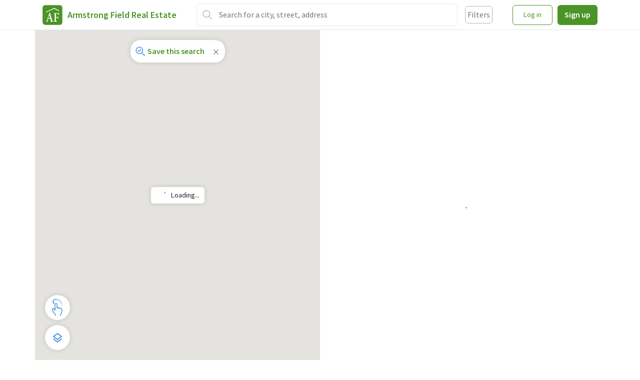

--- FILE ---
content_type: text/html; charset=UTF-8
request_url: https://armstrongfieldrealestate.hsidx.com/
body_size: 3242
content:
<!doctype html>
<html lang="en">
<head>
    <meta charset="utf-8">
    <meta name="viewport" content="width=device-width, initial-scale=1">

    <!-- CSRF Token -->
    <meta name="csrf-token" content="FoATOvNtMgEfnOjFKxiPurJyw1b2xQh9s5m5VT4Q">

    <title>Armstrong Field Real Estate</title>
    <meta name="description" content="Find your ideal home with our web IDX" />

        <meta name="twitter:card" content="summary_large_image">
    <meta name="twitter:image" content="https://s3-us-west-1.amazonaws.com/homestack.users/bk_icon_8711461_602d703caf339.jpg">
    <meta property="og:title" content="Armstrong Field Real Estate" />
    <meta property="og:image" content="https://s3-us-west-1.amazonaws.com/homestack.users/bk_icon_8711461_602d703caf339.jpg" />
    <meta name="twitter:card" content="summary_large_image" />
    <meta property="og:description" content="Find your ideal home with our web IDX" />
        
    <script src="https://code.jquery.com/jquery-3.5.1.min.js" integrity="sha256-9/aliU8dGd2tb6OSsuzixeV4y/faTqgFtohetphbbj0=" crossorigin="anonymous"></script>

        <meta name="apple-itunes-app" content="app-id=1190950739">
    
    <!-- Scripts -->
    <script src="https://armstrongfieldrealestate.hsidx.com/js/app.js" defer></script>
    <script src="https://armstrongfieldrealestate.hsidx.com/js/fp.js" defer></script>

    <!-- Fonts -->
    <link rel="dns-prefetch" href="//fonts.gstatic.com">
    <link href="https://fonts.googleapis.com/css?family=Source+Sans+Pro:400,600,700,900&display=swap" rel="stylesheet">

    <!-- Styles -->
    <link href="https://armstrongfieldrealestate.hsidx.com/css/app.css" rel="stylesheet">
</head>
<body>
<div id="idx"></div>

<script>
window.stack = "armstrongfieldrealestate";
window.mkey = "AIzaSyDSsB5gTyZk_a3EsKQunsRdlJ8COMBPKAE";
window.year = "2026";
window.aik = "";
window.agent = "";
window.ip_addr = "";
window.hash = null;
window.hash2 = null;

var hstid = "hs_8136697";
var hstid_data = {
    "stack_id": "8136697",
    "when": Math.round(+new Date() / 1000),
    "aik": "",
}
if (aik) {
    //localStorage.setItem(hstid, JSON.stringify(hstid_data));
}

// AIK

    (function (window) {
        {
            var unknown = '-';

            // screen
            var screenSize = '';
            var screenWidth = 0;
            var screenHeight = 0;
            if (screen.width) {
                width = (screen.width) ? screen.width : '';
                height = (screen.height) ? screen.height : '';
                screenSize += '' + width + " x " + height;
                screenWidth = width;
                screenHeight = height;
            }

            // browser
            var nVer = navigator.appVersion;
            var nAgt = navigator.userAgent;
            var browser = navigator.appName;
            var version = '' + parseFloat(navigator.appVersion);
            var majorVersion = parseInt(navigator.appVersion, 10);
            var nameOffset, verOffset, ix;

            // Opera
            if ((verOffset = nAgt.indexOf('Opera')) != -1) {
                browser = 'Opera';
                version = nAgt.substring(verOffset + 6);
                if ((verOffset = nAgt.indexOf('Version')) != -1) {
                    version = nAgt.substring(verOffset + 8);
                }
            }
            // Opera Next
            if ((verOffset = nAgt.indexOf('OPR')) != -1) {
                browser = 'Opera';
                version = nAgt.substring(verOffset + 4);
            }
            // Edge
            else if ((verOffset = nAgt.indexOf('Edge')) != -1) {
                browser = 'Microsoft Edge';
                version = nAgt.substring(verOffset + 5);
            }
            // MSIE
            else if ((verOffset = nAgt.indexOf('MSIE')) != -1) {
                browser = 'Microsoft Internet Explorer';
                version = nAgt.substring(verOffset + 5);
            }
            // Chrome
            else if ((verOffset = nAgt.indexOf('Chrome')) != -1) {
                browser = 'Chrome';
                version = nAgt.substring(verOffset + 7);
            }
            // Safari
            else if ((verOffset = nAgt.indexOf('Safari')) != -1) {
                browser = 'Safari';
                version = nAgt.substring(verOffset + 7);
                if ((verOffset = nAgt.indexOf('Version')) != -1) {
                    version = nAgt.substring(verOffset + 8);
                }
            }
            // Firefox
            else if ((verOffset = nAgt.indexOf('Firefox')) != -1) {
                browser = 'Firefox';
                version = nAgt.substring(verOffset + 8);
            }
            // MSIE 11+
            else if (nAgt.indexOf('Trident/') != -1) {
                browser = 'Microsoft Internet Explorer';
                version = nAgt.substring(nAgt.indexOf('rv:') + 3);
            }
            // Other browsers
            else if ((nameOffset = nAgt.lastIndexOf(' ') + 1) < (verOffset = nAgt.lastIndexOf('/'))) {
                browser = nAgt.substring(nameOffset, verOffset);
                version = nAgt.substring(verOffset + 1);
                if (browser.toLowerCase() == browser.toUpperCase()) {
                    browser = navigator.appName;
                }
            }
            // trim the version string
            if ((ix = version.indexOf(';')) != -1) version = version.substring(0, ix);
            if ((ix = version.indexOf(' ')) != -1) version = version.substring(0, ix);
            if ((ix = version.indexOf(')')) != -1) version = version.substring(0, ix);

            majorVersion = parseInt('' + version, 10);
            if (isNaN(majorVersion)) {
                version = '' + parseFloat(navigator.appVersion);
                majorVersion = parseInt(navigator.appVersion, 10);
            }

            // mobile version
            var mobile = /Mobile|mini|Fennec|Android|iP(ad|od|hone)/.test(nVer);

            // cookie
            var cookieEnabled = (navigator.cookieEnabled) ? true : false;

            if (typeof navigator.cookieEnabled == 'undefined' && !cookieEnabled) {
                document.cookie = 'testcookie';
                cookieEnabled = (document.cookie.indexOf('testcookie') != -1) ? true : false;
            }

            // system
            var os = unknown;
            var clientStrings = [
                {s: 'Windows 10', r: /(Windows 10.0|Windows NT 10.0)/},
                {s: 'Windows 8.1', r: /(Windows 8.1|Windows NT 6.3)/},
                {s: 'Windows 8', r: /(Windows 8|Windows NT 6.2)/},
                {s: 'Windows 7', r: /(Windows 7|Windows NT 6.1)/},
                {s: 'Windows Vista', r: /Windows NT 6.0/},
                {s: 'Windows Server 2003', r: /Windows NT 5.2/},
                {s: 'Windows XP', r: /(Windows NT 5.1|Windows XP)/},
                {s: 'Windows 2000', r: /(Windows NT 5.0|Windows 2000)/},
                {s: 'Windows ME', r: /(Win 9x 4.90|Windows ME)/},
                {s: 'Windows 98', r: /(Windows 98|Win98)/},
                {s: 'Windows 95', r: /(Windows 95|Win95|Windows_95)/},
                {s: 'Windows NT 4.0', r: /(Windows NT 4.0|WinNT4.0|WinNT|Windows NT)/},
                {s: 'Windows CE', r: /Windows CE/},
                {s: 'Windows 3.11', r: /Win16/},
                {s: 'Android', r: /Android/},
                {s: 'Open BSD', r: /OpenBSD/},
                {s: 'Sun OS', r: /SunOS/},
                {s: 'Linux', r: /(Linux|X11)/},
                {s: 'iOS', r: /(iPhone|iPad|iPod)/},
                {s: 'Mac OS X', r: /Mac OS X/},
                {s: 'Mac OS', r: /(MacPPC|MacIntel|Mac_PowerPC|Macintosh)/},
                {s: 'QNX', r: /QNX/},
                {s: 'UNIX', r: /UNIX/},
                {s: 'BeOS', r: /BeOS/},
                {s: 'OS/2', r: /OS\/2/},
                {s: 'Search Bot', r: /(nuhk|Googlebot|Yammybot|Openbot|Slurp|MSNBot|Ask Jeeves\/Teoma|ia_archiver)/}
            ];
            for (var id in clientStrings) {
                var cs = clientStrings[id];
                if (cs.r.test(nAgt)) {
                    os = cs.s;
                    break;
                }
            }

            var osVersion = unknown;

            if (/Windows/.test(os)) {
                osVersion = /Windows (.*)/.exec(os)[1];
                os = 'Windows';
            }

            switch (os) {
                case 'Mac OS X':
                    osVersion = /Mac OS X ([10|11|12][\.\_\d]+)/.exec(nAgt)[1];
                    break;

                case 'Android':
                    osVersion = /Android ([\.\_\d]+)/.exec(nAgt)[1];
                    break;

                case 'iOS':
                    osVersion = /OS (\d+)_(\d+)_?(\d+)?/.exec(nVer);
                    var tmpV = osVersion;
                    tmpV = osVersion[1] + '.' + osVersion[2];
                    if (osVersion[3]) {
                        tmpV += '.' + osVersion[3];
                    }
                    osVersion = tmpV;

                    //osVersion = osVersion[1] + '.' + osVersion[2] + '.' + (osVersion[3] | 0);
                    break;
            }

            // flash (you'll need to include swfobject)
            var flashVersion = 'no check';
            if (typeof swfobject != 'undefined') {
                var fv = swfobject.getFlashPlayerVersion();
                if (fv.major > 0) {
                    flashVersion = fv.major + '.' + fv.minor + ' r' + fv.release;
                }
                else {
                    flashVersion = unknown;
                }
            }
        }

        window.jscd = {
            screen: screenSize,
            screenWidth: screenWidth,
            screenHeight: screenHeight,
            browser: browser,
            browserVersion: version,
            browserMajorVersion: majorVersion,
            mobile: mobile,
            os: os,
            osVersion: osVersion,
            cookies: cookieEnabled,
            flashVersion: flashVersion
        };
    }(this));

    var str = jscd.os.toLowerCase() + "-" +
        jscd.osVersion + "-" +
        jscd.screenWidth + "-" +
        jscd.screenHeight + "-" +
        window.ip_addr;

    $(function() {
        if (window.aik && window.ip_addr) {

            var fpPromise = FingerprintJS.load()

            fpPromise
                .then(fp => fp.get())
                .then(result => {
                    window.hash = str;
                    window.hash2 = result.visitorId;
                })
                .catch(error => {
                    window.hash = str;
                });




            //$.post( "https://", { hash: str }, function(data) {
            //});
        }
    });
// End AIK
</script>
</body>
</html>


--- FILE ---
content_type: image/svg+xml
request_url: https://armstrongfieldrealestate.hsidx.com/images/save-search.svg?781ffe4afc4628e40af897f1bd5f5f6f
body_size: 1916
content:
<?xml version="1.0" encoding="UTF-8"?>
<svg width="19px" height="19px" viewBox="0 0 19 19" version="1.1" xmlns="http://www.w3.org/2000/svg" xmlns:xlink="http://www.w3.org/1999/xlink">
    <!-- Generator: sketchtool 61.2 (101010) - https://sketch.com -->
    <title>B0322F25-0080-4B0F-80DF-F814129875D8</title>
    <desc>Created with sketchtool.</desc>
    <g id="Page-1" stroke="none" stroke-width="1" fill="none" fill-rule="evenodd">
        <g id="Alerts-Default-view" transform="translate(-276.000000, -90.000000)">
            <g id="Map-/-Default-+-Pins">
                <g id="Save-search-FAB" transform="translate(265.000000, 80.000000)">
                    <g id="Current-location-Copy" transform="translate(10.000000, 5.000000)">
                        <g id="Group-2">
                            <g id="Icons/Save-search" transform="translate(0.000000, 4.000000)">
                                <rect id="Rectangle" opacity="0.5" x="0" y="0" width="22" height="22"></rect>
                                <g id="Icons/Checkmark" transform="translate(5.500000, 7.000000)" stroke="#4A90E2" stroke-linecap="round" stroke-linejoin="round" stroke-width="1.5">
                                    <polyline id="Line" transform="translate(3.081658, 2.000000) rotate(90.000000) translate(-3.081658, -2.000000) " points="2.66115424 4.91834199 5.08165801 2.35438529 1.08165801 -0.918341986"></polyline>
                                </g>
                                <circle id="Oval" stroke="#4A90E2" stroke-width="1.5" cx="8.8" cy="8.8" r="6.6"></circle>
                                <line x1="13.75" y1="13.75" x2="19.1964088" y2="19.1964088" id="Line-3" stroke="#4A90E2" stroke-width="1.5" stroke-linecap="round" stroke-linejoin="round"></line>
                            </g>
                        </g>
                    </g>
                </g>
            </g>
        </g>
    </g>
</svg>

--- FILE ---
content_type: image/svg+xml
request_url: https://armstrongfieldrealestate.hsidx.com/images/draw-on-map.svg?c097e719968b7a9ca3c9da8574cc89d6
body_size: 6008
content:
<?xml version="1.0" encoding="UTF-8"?>
<svg width="22px" height="34px" viewBox="0 0 22 34" version="1.1" xmlns="http://www.w3.org/2000/svg" xmlns:xlink="http://www.w3.org/1999/xlink">
    <!-- Generator: sketchtool 61.2 (101010) - https://sketch.com -->
    <title>C104A183-2E02-43D4-8369-98868874DA29</title>
    <desc>Created with sketchtool.</desc>
    <g id="Page-1" stroke="none" stroke-width="1" fill="none" fill-rule="evenodd">
        <g id="Search-Saved-searches" transform="translate(-35.000000, -927.000000)" fill="#4A90E2" fill-rule="nonzero">
            <g id="Map-/-Default-+-Pins">
                <g id="Draw-on-map-Buttons-/-Draw-on-map" transform="translate(20.000000, 920.000000)">
                    <g id="Buttons-/-Draw-on-map">
                        <path d="M25.6573626,17.3958 C25.8082341,18.0968809 25.8634666,19.1546148 25.8621717,20.6926447 L25.855174,21.6634143 L25.829,23.382 L25.9530119,23.3220464 C26.2646017,23.1866448 26.6189322,23.1403243 27.022063,23.2024029 L27.1978388,23.2357011 C27.8791462,23.3883005 28.324037,23.7790172 28.5856085,24.3325332 L28.61,24.39 C28.9821795,24.0593104 29.4426255,23.8932157 30.0311963,23.9313996 L30.2116435,23.9490293 C31.0082683,24.0520911 31.506539,24.4824414 31.772542,25.1242873 L31.8298343,25.2761072 L31.876,25.423 L31.9934193,25.3802741 C32.3712599,25.2547787 32.7575443,25.2264153 33.2348755,25.3182201 L33.4452611,25.3649894 C35.4697475,25.8725185 36.3067034,28.2728516 35.3533246,32.6120713 C35.0057419,34.1940632 34.5430794,35.5085017 33.9713633,36.6511044 C33.4737488,37.6456113 32.2356838,39.4197083 32.084929,39.7290144 L32.0712827,39.7619024 C31.9593604,40.1607085 31.5453333,40.3932737 31.1465272,40.2813515 C30.7477211,40.1694292 30.5151559,39.755402 30.6270782,39.356596 C30.7605621,38.8809605 32.2109804,36.8171603 32.6299173,35.9798944 C33.1457711,34.9489354 33.5671166,33.7518799 33.8882694,32.290181 C34.6891706,28.6449496 34.1459642,27.0870702 33.0805057,26.8199649 C32.718195,26.7291353 32.5555768,26.7517323 32.3095883,26.8677564 C32.169358,26.9374124 32.0589802,26.9895593 31.9473244,27.0291212 C31.7975163,27.0822012 31.6477741,27.1117741 31.4870101,27.1117741 C30.8908477,27.1117741 30.690139,26.8278397 30.5458749,26.2896977 L30.4620805,25.9419959 L30.4107076,25.7619871 C30.334506,25.5394224 30.2597192,25.46775 30.0191879,25.4366317 C29.7180467,25.3976722 29.621394,25.4518098 29.4755822,25.6724053 L29.2342574,26.0684846 C29.0215416,26.3860963 28.7687104,26.5906774 28.3586485,26.5906774 C27.9704035,26.5906774 27.6890194,26.368372 27.5369736,26.05972 C27.4856891,25.9556129 27.4532983,25.8581922 27.4227582,25.7297281 L27.3073445,25.1846017 L27.2827354,25.1102625 C27.2011345,24.8570658 27.1036214,24.7517632 26.8699912,24.6994346 C26.6223516,24.6439682 26.4920448,24.6895884 26.3365828,24.8811727 L26.3019395,24.9281884 C26.3176194,24.9234218 25.8464138,25.6519745 25.6053198,25.7882237 C25.4800134,25.8590379 25.337439,25.9006015 25.1830832,25.9006015 C24.7368824,25.9006015 24.5381228,25.6527519 24.4301273,25.3417368 C24.3969514,25.2461939 24.3774738,25.1472376 24.3630492,25.0295536 C24.3470523,24.8990404 24.3369581,24.736141 24.3311565,24.5324225 L24.3249193,23.8008233 L24.3610676,21.0210605 L24.3594144,20.1172898 C24.3474141,18.9939023 24.2952346,18.1960459 24.1909337,17.7113733 C23.9160676,16.4341054 22.6686333,16.3825852 22.0959563,17.8295841 C21.8410593,18.4736396 21.7464957,20.1306951 21.7839041,22.6505803 L21.8227212,24.3100578 L21.9440987,28.1339704 L21.9470935,28.7430213 C21.9452011,28.970753 21.9386381,29.1562551 21.9266367,29.3054758 C21.9148235,29.4523573 21.8975994,29.5719297 21.8682923,29.679224 C21.8416036,29.7769318 21.8055346,29.8664062 21.7448173,29.9578621 C21.609424,30.1617992 21.389115,30.3139645 21.0895427,30.3139645 C20.6966235,30.3139645 20.5145018,30.1451183 20.2938973,29.829588 L20.1868035,29.6647776 C20.1493048,29.6033554 20.109299,29.534405 20.0646663,29.454799 L19.6634178,28.7148551 L19.4652788,28.3598188 C19.4021086,28.249546 19.3409833,28.1460224 19.2794089,28.0452773 C18.5379703,26.832171 17.9116207,26.3424644 17.3693799,26.5437826 C16.8003478,26.7550476 16.6177677,27.3601584 16.8357464,28.4921382 C17.0153226,29.4246907 17.4556781,30.5519418 18.0582665,31.7422602 L18.2438114,32.1011162 C18.5279687,32.6396355 18.7304519,32.9506388 19.6047994,34.154753 L20.695362,35.6574727 C22.0648015,37.5837033 22.7193071,38.8433396 22.7193071,40 C22.7193071,40.4142136 22.3835207,40.75 21.9693071,40.75 C21.5550935,40.75 21.2193071,40.4142136 21.2193071,40 C21.2193071,39.3141735 20.7118177,38.3013826 19.6542021,36.7841882 L19.2410675,36.2033998 L17.9459787,34.4193228 C17.3761817,33.6216343 17.1866387,33.3118147 16.917172,32.8011361 C16.1565996,31.3597411 15.5940805,29.9767948 15.3628069,28.7757736 C15.0229914,27.0110867 15.4294557,25.6639746 16.8472952,25.1375723 C18.2143479,24.6300255 19.3032335,25.3645944 20.3172549,26.8836321 L20.413,27.031 L20.3089268,23.8458849 L20.2831028,22.6262689 C20.2421592,19.8968712 20.3468388,18.1730029 20.7012156,17.2775892 C21.8043485,14.4902726 25.0610425,14.6247769 25.6573626,17.3958 Z M16.6745236,10.086782 C17.395894,8.71372995 19.6626609,6.01869539 25.8306997,7.41730917 C26.9101874,7.66208492 30.4812484,9.23074477 33.2196784,13.0212241 C34.4253669,14.6901138 35.4233737,18.1333306 36.2136987,23.3508747 C34.9138157,18.6553512 33.7376553,15.5266868 32.6852176,13.9648815 C30.4807371,10.6934581 26.9536205,8.93389624 25.8306997,8.65768198 C21.0200291,7.47436091 18.6137602,9.66665562 18.2971913,10.6934581 C17.8446262,12.1613693 18.3642479,13.7057696 19.8560563,15.326659 C20.2161431,15.7179028 20.2070704,16.3225276 19.8354293,16.7028131 L19.8354293,16.7028131 L19.7968403,16.742295 C19.7734644,16.7662117 19.7488636,16.7888998 19.723137,16.8102677 C19.3122901,17.151507 18.7026038,17.0950789 18.3613443,16.6842488 C16.257073,14.1507388 15.6947995,11.9515832 16.6745236,10.086782 Z" id="Icons-/-Draw-on-map"></path>
                    </g>
                </g>
            </g>
        </g>
    </g>
</svg>

--- FILE ---
content_type: image/svg+xml
request_url: https://armstrongfieldrealestate.hsidx.com/images/map-type.svg?8c0c6ae200a058e409f4d089de19694c
body_size: 1185
content:
<?xml version="1.0" encoding="UTF-8"?>
<svg width="18px" height="19px" viewBox="0 0 18 19" version="1.1" xmlns="http://www.w3.org/2000/svg" xmlns:xlink="http://www.w3.org/1999/xlink">
    <!-- Generator: sketchtool 61.2 (101010) - https://sketch.com -->
    <title>9DDB4CC8-9C1C-4875-901D-6B8D46D8D84D</title>
    <desc>Created with sketchtool.</desc>
    <g id="Page-1" stroke="none" stroke-width="1" fill="none" fill-rule="evenodd" stroke-linecap="round" stroke-linejoin="round">
        <g id="Search-Saved-searches" transform="translate(-36.000000, -996.000000)" stroke="#4A90E2" stroke-width="2">
            <g id="Map-/-Default-+-Pins">
                <g id="Map-type-Buttons-/-Map-type" transform="translate(20.000000, 980.000000)">
                    <g id="Map-type">
                        <g id="Icons-/-Map-type" transform="translate(17.000000, 17.000000)">
                            <polyline id="Path-47" points="0 11 8 17 16 11"></polyline>
                            <polygon id="Rectangle" points="8 2.27318164e-13 16 6 8 12 0 6"></polygon>
                        </g>
                    </g>
                </g>
            </g>
        </g>
    </g>
</svg>

--- FILE ---
content_type: image/svg+xml
request_url: https://armstrongfieldrealestate.hsidx.com/images/icon-search.svg?f788b620c02db75dbf9f3024ddc30554
body_size: 1306
content:
<?xml version="1.0" encoding="UTF-8"?>
<svg width="22px" height="22px" viewBox="0 0 22 22" version="1.1" xmlns="http://www.w3.org/2000/svg" xmlns:xlink="http://www.w3.org/1999/xlink">
    <!-- Generator: sketchtool 61.2 (101010) - https://sketch.com -->
    <title>55214EAB-486A-42C8-8D09-D315A3869EB1</title>
    <desc>Created with sketchtool.</desc>
    <g id="Asset-Artboard-Page" stroke="none" stroke-width="1" fill="none" fill-rule="evenodd">
        <g id="Icons/Search">
            <rect id="Rectangle" opacity="0.5" x="0" y="0" width="22" height="22"></rect>
            <path d="M8.8,1.375 C12.9007143,1.375 16.225,4.69928573 16.225,8.8 C16.225,10.5528816 15.6175864,12.1638941 14.6017599,13.4340371 L19.7797718,18.6130456 C20.1019543,18.9352281 20.1019543,19.4575892 19.7797718,19.7797718 C19.4575892,20.1019543 18.9352281,20.1019543 18.6130456,19.7797718 L13.4340371,14.6017599 C12.1638941,15.6175864 10.5528816,16.225 8.8,16.225 C4.69928573,16.225 1.375,12.9007143 1.375,8.8 C1.375,4.69928573 4.69928573,1.375 8.8,1.375 Z M8.8,3.025 C5.61055557,3.025 3.025,5.61055557 3.025,8.8 C3.025,11.9894444 5.61055557,14.575 8.8,14.575 C11.9894444,14.575 14.575,11.9894444 14.575,8.8 C14.575,5.61055557 11.9894444,3.025 8.8,3.025 Z" id="Combined-Shape" fill="#BFBFBF"></path>
        </g>
    </g>
</svg>

--- FILE ---
content_type: image/svg+xml
request_url: https://armstrongfieldrealestate.hsidx.com/images/icon-playstore.svg?d26cb8d69980f50883003011fd5f51db
body_size: 17340
content:
<?xml version="1.0" encoding="UTF-8"?>
<svg width="117px" height="40px" viewBox="0 0 117 40" version="1.1" xmlns="http://www.w3.org/2000/svg" xmlns:xlink="http://www.w3.org/1999/xlink">
    <!-- Generator: sketchtool 61.2 (101010) - https://sketch.com -->
    <title>5E3E8DC2-EF18-4AAA-A549-FDDCA7D63906</title>
    <desc>Created with sketchtool.</desc>
    <defs>
        <linearGradient x1="60.0995717%" y1="74.6248097%" x2="33.5000976%" y2="-14.0823101%" id="linearGradient-1">
            <stop stop-color="#D7E69D" offset="0%"></stop>
            <stop stop-color="#94C4AA" offset="44.56%"></stop>
            <stop stop-color="#01A4B6" offset="100%"></stop>
        </linearGradient>
        <linearGradient x1="-31.9859505%" y1="-62.1004813%" x2="80.4721996%" y2="90.2834029%" id="linearGradient-2">
            <stop stop-color="#ED277B" offset="0%"></stop>
            <stop stop-color="#EE2F7C" offset="1.92%"></stop>
            <stop stop-color="#F7BD81" offset="70.39%"></stop>
            <stop stop-color="#FEEB74" offset="100%"></stop>
        </linearGradient>
        <linearGradient x1="50.2538748%" y1="74.7179969%" x2="36.0001603%" y2="-29.4385912%" id="linearGradient-3">
            <stop stop-color="#89CFBD" offset="0%"></stop>
            <stop stop-color="#7DBEBB" offset="9.07%"></stop>
            <stop stop-color="#457CAC" offset="53.96%"></stop>
            <stop stop-color="#1C5AA2" offset="85.23%"></stop>
            <stop stop-color="#084D9F" offset="100%"></stop>
        </linearGradient>
        <linearGradient x1="119.297308%" y1="41.6025496%" x2="-22.9911292%" y2="56.5591057%" id="linearGradient-4">
            <stop stop-color="#F04A2B" offset="0%"></stop>
            <stop stop-color="#B54F6B" offset="47.04%"></stop>
            <stop stop-color="#8B5191" offset="83.53%"></stop>
            <stop stop-color="#7851A1" offset="100%"></stop>
        </linearGradient>
    </defs>
    <g id="Page-1" stroke="none" stroke-width="1" fill="none" fill-rule="evenodd">
        <g id="Browse-Listings-Photo-slider" transform="translate(-1105.000000, -950.000000)">
            <g id="Footer" transform="translate(720.000000, 860.000000)">
                <g id="Group-3">
                    <g transform="translate(190.000000, 16.000000)">
                        <g id="Google-play" transform="translate(195.000000, 74.000000)">
                            <path d="M117,34.2452078 C117,37.794031 114.388442,40 110.837391,40 L6.4341112,40 C2.88167078,40 0,37.1222573 0,33.5727408 L0,6.42517938 C0,2.87704946 2.8809764,0 6.4341112,0 L110.837391,0 C114.388442,0 117,2.87704946 117,6.42517938 L117,34.2452078 Z" id="Path" fill="#010101" fill-rule="nonzero"></path>
                            <g id="Group" transform="translate(27.529412, 16.551724)" fill="#FFFFFF" fill-rule="nonzero">
                                <g>
                                    <path d="M52.2976235,12.2013793 L51.4256294,13.0241379 C51.2253529,13.1337931 51.0250765,13.2641379 50.8248,13.3544828 C50.2205294,13.6296552 49.6059353,13.6986207 49.0601647,13.6986207 C48.4772294,13.6986207 47.5666941,13.6606897 46.6368882,12.9868966 C45.3436941,12.0751724 44.7800294,10.5082759 44.7800294,9.14137931 C44.7800294,6.31241379 47.0787353,4.9262069 48.9521118,4.9262069 C49.6073118,4.9262069 50.2797176,5.09103448 50.8268647,5.43724138 C51.7367118,6.03931034 51.9720882,6.82344828 52.1028529,7.24275862 L47.8227176,8.97586207 L46.4200941,9.08482759 C46.8743294,11.4027586 48.4407529,12.7510345 50.1702882,12.7510345 C51.0347118,12.7510345 51.6761471,12.4696552 52.2645882,12.177931 C52.2639,12.1786207 52.3822765,12.1172414 52.2976235,12.2013793 Z M49.7153647,7.58896552 C50.0629235,7.46206897 50.2439294,7.35241379 50.2439294,7.09862069 C50.2439294,6.36965517 49.4214882,5.52965517 48.4400647,5.52965517 C47.7126,5.52965517 46.3471412,6.09655172 46.3471412,8.06827586 C46.3471412,8.37448276 46.3836176,8.70275862 46.4022,9.03103448 L49.7153647,7.58896552 Z" id="Shape"></path>
                                    <path d="M43.3491882,12.0593103 C43.3491882,12.7682759 43.4758235,12.8786207 44.0739,12.9351724 C44.3856706,12.9717241 44.6967529,12.9875862 45.0057706,13.0255172 L44.3319882,13.4262069 L41.1248118,13.4262069 C41.5453235,12.88 41.6169,12.8255172 41.6169,12.462069 L41.6169,12.0531034 L41.6100176,1.20758621 L40.1929412,1.20758621 L41.5556471,0.548965517 L44.1585529,0.548965517 C43.5948882,0.876551724 43.4255824,1.07517241 43.3526294,1.71310345 L43.3491882,12.0593103 Z" id="Path"></path>
                                    <path d="M38.3746235,5.82137931 C38.7916941,6.1662069 39.6643765,6.89655172 39.6643765,8.28206897 C39.6643765,9.63241379 38.9045647,10.2696552 38.1378706,10.8731034 C37.9024941,11.1103448 37.6278882,11.3682759 37.6278882,11.7668966 C37.6278882,12.1696552 37.9024941,12.3875862 38.1013941,12.5524138 L38.7600353,13.06 C39.5577,13.7358621 40.2879176,14.3572414 40.2879176,15.6158621 C40.2879176,17.3317241 38.6313353,19.0613793 35.4991765,19.0613793 C32.8604824,19.0613793 31.5851824,17.8041379 31.5851824,16.4544828 C31.5851824,15.7965517 31.9114059,14.8662069 32.9878059,14.2282759 C34.1172,13.5372414 35.6457706,13.4441379 36.4654588,13.3910345 C36.2094353,13.06 35.9176235,12.7131034 35.9176235,12.1482759 C35.9176235,11.8386207 36.0112235,11.6537931 36.1000059,11.4365517 C35.9011059,11.4558621 35.7008294,11.4765517 35.5177588,11.4765517 C33.5865706,11.4765517 32.4936529,10.0310345 32.4936529,8.61103448 C32.4936529,7.77103448 32.877,6.84137931 33.6602118,6.1662069 C34.6980706,5.30965517 35.9362059,5.16137931 36.9176294,5.16137931 L40.6692,5.16137931 L39.5047059,5.82137931 L38.3746235,5.82137931 Z M37.0841824,13.9206897 C36.9348353,13.902069 36.8446765,13.902069 36.6657353,13.902069 C36.5012471,13.902069 35.5177588,13.9386207 34.7558824,14.1944828 C34.3539529,14.3427586 33.1887706,14.777931 33.1887706,16.0737931 C33.1887706,17.3668966 34.4461765,18.3006897 36.3911294,18.3006897 C38.1392471,18.3006897 39.0676765,17.4606897 39.0676765,16.3310345 C39.0663,15.3986207 38.4661588,14.9068966 37.0841824,13.9206897 Z M37.6072412,10.4537931 C38.0291294,10.0324138 38.0649176,9.45172414 38.0649176,9.12068966 C38.0649176,7.80965517 37.2844588,5.76551724 35.7710294,5.76551724 C35.2989,5.76551724 34.7875412,6.00275862 34.4964176,6.36965517 C34.1901529,6.75034483 34.0979294,7.24344828 34.0979294,7.71655172 C34.0979294,8.93793103 34.8081882,10.9648276 36.3718588,10.9648276 C36.8288471,10.9648276 37.3195588,10.742069 37.6072412,10.4537931 Z" id="Shape"></path>
                                    <path d="M27.0875647,13.6627586 C24.1935353,13.6627586 22.6456941,11.4048276 22.6456941,9.36068966 C22.6456941,6.97172414 24.5920235,4.92689655 27.3601059,4.92689655 C30.0359647,4.92689655 31.7125059,7.0262069 31.7125059,9.23103448 C31.7125059,11.3834483 30.0559235,13.6627586 27.0875647,13.6627586 Z M29.3642471,12.1862069 C29.8047176,11.6027586 29.9107059,10.8744828 29.9107059,10.1634483 C29.9107059,8.55724138 29.1467647,5.49310345 26.8886647,5.49310345 C26.2885235,5.49310345 25.6842529,5.72827586 25.2486,6.11241379 C24.5362765,6.75034483 24.4103294,7.55172414 24.4103294,8.33931034 C24.4103294,10.1413793 25.2995294,13.1144828 27.5067,13.1144828 C28.2183353,13.1144828 28.9444235,12.7696552 29.3642471,12.1862069 Z" id="Shape"></path>
                                    <path d="M17.3985882,13.6627586 C14.5038706,13.6627586 12.9587824,11.4048276 12.9587824,9.36068966 C12.9587824,6.97172414 14.9064882,4.92689655 17.6731941,4.92689655 C20.3483647,4.92689655 22.0221529,7.0262069 22.0221529,9.23103448 C22.0221529,11.3834483 20.3683235,13.6627586 17.3985882,13.6627586 Z M19.6759588,12.1862069 C20.1123,11.6027586 20.2217294,10.8744828 20.2217294,10.1634483 C20.2217294,8.55724138 19.4557235,5.49310345 17.1996882,5.49310345 C16.5974824,5.49310345 15.9987176,5.72827586 15.5623765,6.11241379 C14.8493647,6.75034483 14.7241059,7.55172414 14.7241059,8.33931034 C14.7241059,10.1413793 15.6160588,13.1144828 17.8191,13.1144828 C18.5307353,13.1144828 19.2561353,12.7696552 19.6759588,12.1862069 Z" id="Shape"></path>
                                    <path d="M11.8018588,13.0296552 L9.36068824,13.5896552 C8.37238235,13.7468966 7.48455882,13.8841379 6.54442941,13.8841379 C1.8369,13.8841379 0.0426705882,10.4117241 0.0426705882,7.6937931 C0.0426705882,4.37517241 2.58432353,1.29793103 6.93672353,1.29793103 C7.85689412,1.29793103 8.74334118,1.43310345 9.55064118,1.65310345 C10.8293824,2.0137931 11.4281471,2.45793103 11.8018588,2.71793103 L10.3834059,4.06827586 L9.78532941,4.20068966 L10.2113471,3.52068966 C9.63460588,2.95586207 8.57334706,1.91241379 6.55957059,1.91241379 C3.86650588,1.91241379 1.83552353,3.96275862 1.83552353,6.95862069 C1.83552353,10.1737931 4.15556471,13.1993103 7.8741,13.1993103 C8.96770588,13.1993103 9.52999412,12.9793103 10.0399765,12.7744828 L10.0399765,10.0172414 L7.46322353,10.1551724 L8.82937059,9.42068966 L12.4453588,9.42068966 L12.0021353,9.84758621 C11.8830706,9.94896552 11.8679294,9.98275862 11.8342059,10.1206897 C11.8163118,10.2772414 11.7997941,10.7710345 11.7997941,10.9455172 L11.7997941,13.0296552 L11.8018588,13.0296552 L11.8018588,13.0296552 Z" id="Path"></path>
                                </g>
                                <g transform="translate(56.435294, 1.379310)">
                                    <path d="M1.11012353,10.9 L1.11012353,15.5468966 L0.189264706,15.5468966 L0.189264706,3.72275862 L1.11012353,3.72275862 L1.11012353,5.06827586 C1.70957647,4.19862069 2.80593529,3.50896552 4.07848235,3.50896552 C6.36135882,3.50896552 7.90094118,5.24482759 7.90094118,7.99172414 C7.90094118,10.7213793 6.36273529,12.4931034 4.07848235,12.4931034 C2.87751176,12.4944828 1.80111176,11.8737931 1.11012353,10.9 Z M6.91194706,7.99310345 C6.91194706,5.92206897 5.83485882,4.34275862 3.92362941,4.34275862 C2.73711176,4.34275862 1.60358824,5.27655172 1.11012353,6.09103448 L1.11012353,9.87586207 C1.60358824,10.6917241 2.73711176,11.6606897 3.92362941,11.6606897 C5.83485882,11.6606897 6.91194706,10.0675862 6.91194706,7.99310345 Z" id="Shape"></path>
                                    <polygon id="Path" points="9.15834706 12.282069 9.15834706 0.45862069 10.0805824 0.45862069 10.0805824 12.282069"></polygon>
                                    <path d="M20.4123706,14.782069 C20.6085176,14.8703448 20.9443765,14.9248276 21.1577294,14.9248276 C21.7200176,14.9248276 22.1136882,14.6931034 22.4646882,13.877931 L23.1377824,12.3531034 L19.5100941,3.72275862 L20.5369412,3.72275862 L23.6491412,11.202069 L26.7310588,3.72275862 L27.7730471,3.72275862 L23.3476941,14.1634483 C22.8893294,15.24 22.1666824,15.7572414 21.1742471,15.7572414 C20.8762412,15.7572414 20.4846353,15.7034483 20.2540765,15.6331034 L20.4123706,14.782069 Z" id="Path"></path>
                                    <path d="M17.7220588,12.2558621 C17.6601176,11.957931 17.6146941,11.6972414 17.5809706,11.4786207 C17.5527529,11.262069 17.5376118,11.0372414 17.5376118,10.8110345 C17.2217118,11.2758621 16.7743588,11.662069 16.2038118,11.9668966 C15.6318882,12.2724138 15.0888706,12.4234483 14.3428235,12.4234483 C13.4460529,12.4234483 12.7509353,12.2034483 12.2526529,11.7537931 C11.7571235,11.3055172 11.5079824,10.697931 11.5079824,9.92965517 C11.5079824,9.16137931 11.8693059,8.53862069 12.5885118,8.06413793 C13.3084059,7.58482759 14.2382118,7.34827586 15.3896294,7.34827586 L17.5376118,7.34827586 L17.5376118,6.28344828 C17.5376118,5.66965517 17.3283882,5.18965517 16.9126941,4.83931034 C16.4956235,4.48965517 15.9092471,4.3137931 15.1494353,4.3137931 C14.4543176,4.3137931 13.8913412,4.47448276 13.4632588,4.78896552 C13.0386176,5.11034483 12.8238882,5.50758621 12.8238882,5.98689655 L11.8810059,5.98689655 L11.8631118,5.94137931 C11.8287,5.29448276 12.1232647,4.72758621 12.7516235,4.23862069 C13.3744765,3.74827586 14.1948529,3.50344828 15.2024294,3.50344828 C16.2045,3.50344828 17.0179941,3.7462069 17.6305235,4.22827586 C18.2423647,4.7062069 18.5486294,5.39862069 18.5486294,6.30275862 L18.5486294,10.5248276 C18.5486294,10.8275862 18.5630824,11.1206897 18.6009353,11.4062069 C18.6408529,11.6924138 18.7014176,11.9772414 18.7853824,12.2537931 L17.7220588,12.2558621 L17.7220588,12.2558621 Z M14.4543176,11.5841379 C15.2368412,11.5841379 15.7984412,11.4089655 16.3738059,11.062069 C16.9436647,10.717931 17.3332059,10.2696552 17.5362353,9.72551724 L17.5362353,8.08137931 L15.3779294,8.08137931 C14.5534235,8.08137931 13.8720706,8.26482759 13.3338706,8.63310345 C12.7963588,9.00068966 12.5224412,9.4462069 12.5224412,9.96413793 C12.5224412,10.4524138 12.6958765,10.8413793 13.0386176,11.1372414 C13.3841118,11.4358621 13.8548647,11.5841379 14.4543176,11.5841379 Z" id="Shape"></path>
                                </g>
                            </g>
                            <g id="Group" transform="translate(27.529412, 5.517241)" fill="#FFFFFF" fill-rule="nonzero">
                                <path d="M0.0812117647,3.17310345 C0.0812117647,1.35655172 1.42877647,0.187586207 3.10394118,0.187586207 C4.22645294,0.187586207 4.9608,0.724137931 5.41778824,1.38137931 L4.5981,1.85724138 C4.28701765,1.42551724 3.74262353,1.08758621 3.10394118,1.08758621 C1.96422353,1.08758621 1.11769412,1.95310345 1.11769412,3.17241379 C1.11769412,4.37586207 1.96422353,5.25793103 3.10394118,5.25793103 C3.69100588,5.25793103 4.20855882,4.98965517 4.46802353,4.74 L4.46802353,3.84758621 L2.74124118,3.84758621 L2.74124118,2.95655172 L5.46940588,2.95655172 L5.46940588,5.11172414 C4.90849412,5.74344828 4.09637647,6.16758621 3.10325294,6.16758621 C1.42877647,6.16758621 0.0812117647,4.98206897 0.0812117647,3.17310345 Z" id="Path"></path>
                                <polygon id="Path" points="6.71992941 6.05517241 6.71992941 0.282758621 10.6662706 0.282758621 10.6662706 1.1737931 7.73025882 1.1737931 7.73025882 2.66206897 10.6057059 2.66206897 10.6057059 3.55310345 7.73025882 3.55310345 7.73025882 5.16275862 10.6662706 5.16275862 10.6662706 6.05448276"></polygon>
                                <polygon id="Path" points="13.4618824 6.05517241 13.4618824 1.17448276 11.7178941 1.17448276 11.7178941 0.283448276 16.2162 0.283448276 16.2162 1.17448276 14.4722118 1.17448276 14.4722118 6.05517241"></polygon>
                                <polygon id="Path" points="19.7275765 6.05517241 19.7275765 0.282758621 20.7379059 0.282758621 20.7379059 6.05517241"></polygon>
                                <polygon id="Path" points="23.5507235 6.05517241 23.5507235 1.17448276 21.8067353 1.17448276 21.8067353 0.283448276 26.3050412 0.283448276 26.3050412 1.17448276 24.5610529 1.17448276 24.5610529 6.05517241"></polygon>
                                <path d="M29.5665882,3.17310345 C29.5665882,1.45103448 30.7840765,0.187586207 32.5115471,0.187586207 C34.2293824,0.187586207 35.4551294,1.45103448 35.4551294,3.17310345 C35.4551294,4.89517241 34.2293824,6.15862069 32.5115471,6.15862069 C30.7840765,6.15862069 29.5665882,4.89517241 29.5665882,3.17310345 Z M34.4200235,3.17310345 C34.4200235,1.98 33.6684706,1.08827586 32.5129235,1.08827586 C31.3470529,1.08827586 30.6044471,1.97931034 30.6044471,3.17310345 C30.6044471,4.35931034 31.3470529,5.25862069 32.5129235,5.25862069 C33.6684706,5.25862069 34.4200235,4.35931034 34.4200235,3.17310345 Z" id="Shape"></path>
                                <polygon id="Path" points="40.6506176 6.05517241 37.6457824 1.92758621 37.6457824 6.05517241 36.6361412 6.05517241 36.6361412 0.282758621 37.6726235 0.282758621 40.6155176 4.28 40.6155176 0.282758621 41.6272235 0.282758621 41.6272235 6.05517241"></polygon>
                            </g>
                            <g id="Group" transform="translate(5.505882, 15.862069)">
                                <polygon id="Path" points="10.0413529 9.58068966 12.9959471 6.62068966 12.9952588 6.62068966 10.0413529 9.58068966 0.613217647 0.132413793 0.612529412 0.132413793 10.0413529 9.58206897 0.597388235 19.0448276 0.597388235 19.0448276 10.0413529 9.58206897 13.0090235 12.5551724 13.0104 12.5551724"></polygon>
                                <path d="M12.9952588,6.62068966 L1.48383529,0.277931034 C1.1583,0.0993103448 0.856164706,0.0579310345 0.613217647,0.133103448 L10.0420412,9.58068966 L12.9952588,6.62068966 Z" id="Path" fill="url(#linearGradient-1)" fill-rule="nonzero"></path>
                                <path d="M13.0104,12.5551724 L16.9395353,10.3889655 C17.7365118,9.94758621 17.7365118,9.23103448 16.9395353,8.79310345 L12.9959471,6.62068966 L10.0420412,9.58068966 L13.0104,12.5551724 Z" id="Path" fill="url(#linearGradient-2)" fill-rule="nonzero"></path>
                                <path d="M0.612529412,0.132413793 C0.262905882,0.242068966 0.0357882353,0.597931034 0.0357882353,1.13517241 L0.0378529412,18.0468966 C0.0378529412,18.577931 0.258088235,18.9275862 0.597388235,19.0441379 L10.0420412,9.58 L0.612529412,0.132413793 Z" id="Path" fill="url(#linearGradient-3)" fill-rule="nonzero"></path>
                                <path d="M0.597388235,19.0448276 C0.843088235,19.1282759 1.15072941,19.0882759 1.48383529,18.9062069 L13.0097118,12.5551724 L10.0420412,9.58137931 L0.597388235,19.0448276 Z" id="Path" fill="url(#linearGradient-4)" fill-rule="nonzero"></path>
                            </g>
                        </g>
                    </g>
                </g>
            </g>
        </g>
    </g>
</svg>

--- FILE ---
content_type: image/svg+xml
request_url: https://armstrongfieldrealestate.hsidx.com/images/icon-baths.svg?586e89a5adce69e5297c74f37d9eec5f
body_size: 2196
content:
<?xml version="1.0" encoding="UTF-8"?>
<svg width="12px" height="12px" viewBox="0 0 12 12" version="1.1" xmlns="http://www.w3.org/2000/svg" xmlns:xlink="http://www.w3.org/1999/xlink">
    <!-- Generator: sketchtool 63.1 (101010) - https://sketch.com -->
    <title>9800A61A-8AE6-4BA5-9503-B98A22240086</title>
    <desc>Created with sketchtool.</desc>
    <g id="Page-1" stroke="none" stroke-width="1" fill="none" fill-rule="evenodd">
        <g id="Listing-Details" transform="translate(-474.000000, -589.000000)" fill="#1A1A1A" fill-rule="nonzero">
            <g id="Baths" transform="translate(474.000000, 586.000000)">
                <g id="Icons/Baths" transform="translate(0.000000, 3.000000)">
                    <path d="M11.987234,6.59680851 L11.987234,7.79680851 L11.387234,7.79680851 L11.387234,8.44148936 C11.387234,9.87765957 10.356383,11.0712766 8.99361702,11.3297872 L8.99361702,11.3297872 L8.99361702,11.9808511 L7.79680851,11.9808511 L7.79680851,11.3808511 L4.20638298,11.3808511 L4.20638298,11.9808511 L3.00957447,11.9808511 L3.00957447,11.3265957 C1.64680851,11.0680851 0.615957447,9.87446809 0.615957447,8.43829787 L0.615957447,8.43829787 L0.615957447,7.79361702 L0.0159574468,7.79361702 L0.0159574468,6.59680851 L11.987234,6.59680851 Z M2.10957447,3.60638298 C2.60486813,3.60638298 3.00638298,4.00789783 3.00638298,4.50319149 C3.00638298,4.99848515 2.60486813,5.4 2.10957447,5.4 C1.6142808,5.4 1.21276596,4.99848515 1.21276596,4.50319149 C1.21276596,4.00789783 1.6142808,3.60638298 2.10957447,3.60638298 Z M5.10319149,2.40957447 C5.59848515,2.40957447 6,2.81108931 6,3.30638298 C6,3.80167664 5.59848515,4.20319149 5.10319149,4.20319149 C4.60789783,4.20319149 4.20638298,3.80167664 4.20638298,3.30638298 C4.20638298,2.81108931 4.60789783,2.40957447 5.10319149,2.40957447 Z M3.30638298,0.0159574468 C3.80167664,0.0159574468 4.20319149,0.417472294 4.20319149,0.912765957 C4.20319149,1.40805962 3.80167664,1.80957447 3.30638298,1.80957447 C2.81108931,1.80957447 2.40957447,1.40805962 2.40957447,0.912765957 C2.40957447,0.417472294 2.81108931,0.0159574468 3.30638298,0.0159574468 Z" id="Combined-Shape"></path>
                </g>
            </g>
        </g>
    </g>
</svg>

--- FILE ---
content_type: image/svg+xml
request_url: https://armstrongfieldrealestate.hsidx.com/images/listing-error.svg?c203425d7706591b0c330f03d0e405f3
body_size: 5127
content:
<?xml version="1.0" encoding="UTF-8"?>
<svg width="189px" height="125px" viewBox="0 0 189 125" version="1.1" xmlns="http://www.w3.org/2000/svg" xmlns:xlink="http://www.w3.org/1999/xlink">
    <!-- Generator: Sketch 53.2 (72643) - https://sketchapp.com -->
    <title>Illustrations/Unable to load listing</title>
    <desc>Created with Sketch.</desc>
    <g id="Onboarding" stroke="none" stroke-width="1" fill="none" fill-rule="evenodd">
        <g id="Unable-To-Load" transform="translate(-87.000000, -212.000000)">
            <g id="Illustrations/Unable-to-load-listing" transform="translate(87.000000, 212.000000)">
                <g id="Warning-sign" transform="translate(29.000000, 8.000000)" fill-rule="nonzero">
                    <path d="M22.3937109,104.57058 L120.778727,104.57058 C122.435581,104.57058 123.778727,103.227434 123.778727,101.57058 C123.778727,101.01012 123.621727,100.460867 123.325523,99.9850743 L74.1330151,20.9671877 C73.2573645,19.5606309 71.4072699,19.1302463 70.0007131,20.0058969 C69.6109453,20.2485464 69.2820718,20.5774199 69.0394223,20.9671877 L19.8469144,99.9850743 C18.9712639,101.391631 19.4016484,103.241726 20.8082052,104.117376 C21.2839977,104.41358 21.8332509,104.57058 22.3937109,104.57058 Z M77.3589572,3.44332525 L141.315561,106.176767 C143.300369,109.364963 142.32483,113.55851 139.136635,115.543318 C138.058172,116.214714 136.813198,116.57058 135.542822,116.57058 L7.62961513,116.57058 C3.87407883,116.57058 0.829615134,113.526116 0.829615134,109.77058 C0.829615134,108.500204 1.18548056,107.25523 1.8568766,106.176767 L65.8134802,3.44332525 C67.7982881,0.255129793 71.9918359,-0.720408526 75.1800314,1.26439943 C76.063505,1.81440504 76.8089516,2.55985167 77.3589572,3.44332525 Z" id="Rectangle-Copy" fill="#FFCB2B"></path>
                    <path d="M67.8914845,73.1690242 L66.8417345,57.4555795 C66.6449054,54.3937934 66.5464924,52.1959014 66.5464924,50.8618375 C66.5464924,49.0466358 67.0221556,47.630581 67.9734962,46.6136306 C68.9248369,45.5966803 70.1768699,45.0882127 71.7296328,45.0882127 C73.6104442,45.0882127 74.8679446,45.7388325 75.5021717,47.0400916 C76.1363988,48.3413506 76.4535076,50.2166664 76.4535076,52.6660953 C76.4535076,54.1095087 76.3769641,55.57477 76.2238748,57.0619232 L74.8132733,73.2346336 C74.660184,75.1591848 74.3321404,76.6353809 73.8291327,77.6632662 C73.326125,78.6911515 72.4950813,79.2050865 71.3359766,79.2050865 C70.155002,79.2050865 69.334893,78.7075537 68.8756251,77.7124733 C68.4163572,76.7173928 68.0883136,75.2029249 67.8914845,73.1690242 Z M71.5328047,94.7545078 C70.1987408,94.7545078 69.0341861,94.3225837 68.0391056,93.4587227 C67.0440251,92.5948616 66.5464924,91.3865678 66.5464924,89.8338048 C66.5464924,88.477871 67.0221556,87.3242511 67.9734962,86.3729104 C68.9248369,85.4215698 70.0893916,84.9459066 71.4671953,84.9459066 C72.844999,84.9459066 74.0204885,85.4215698 74.9936991,86.3729104 C75.9669097,87.3242511 76.4535076,88.477871 76.4535076,89.8338048 C76.4535076,91.3646979 75.9614423,92.5675243 74.9772967,93.4423203 C73.9931512,94.3171163 72.8449987,94.7545078 71.5328047,94.7545078 Z" id="!" fill="#4A90E2"></path>
                </g>
                <path d="M4.77424249,10.8329518 C4.77420987,10.8219717 4.77419355,10.8109878 4.77419355,10.8 C4.77419355,4.8353247 9.58352188,0 15.516129,0 C20.0951613,0 24.0050122,2.88059273 25.5507763,6.93771104 C26.6484369,6.33962958 27.9057371,6 29.2419355,6 C33.5265962,6 37,9.49217895 37,13.8 C37,18.107821 33.5265962,21.6 29.2419355,21.6 C28.7504929,21.6 28.2697229,21.5540581 27.8036426,21.4662129 C26.3852626,23.0234784 24.3463802,24 22.0806452,24 C20.2801435,24 18.6228977,23.383333 17.3064516,22.3486107 C15.9900055,23.383333 14.3327598,24 12.5322581,24 C10.2425079,24 8.1844448,23.0026679 6.76436888,21.4165 C6.31999568,21.5361846 5.85289409,21.6 5.37096774,21.6 C2.40466417,21.6 0,19.1823376 0,16.2 C0,13.4204509 2.08876462,11.131396 4.77424249,10.8329518 Z" id="Cloud" fill="#F0F0F0"></path>
                <path d="M163.769335,45.4534493 C163.769266,45.4395625 163.769231,45.4256676 163.769231,45.4117647 C163.769231,40.8635374 167.505931,37.1764706 172.115385,37.1764706 C175.72884,37.1764706 178.805958,39.4423018 179.967039,42.6125899 C180.820549,42.1472255 181.802003,41.8823529 182.846154,41.8823529 C186.138621,41.8823529 188.807692,44.5159721 188.807692,47.7647059 C188.807692,51.0134397 186.138621,53.6470588 182.846154,53.6470588 C182.153425,53.6470588 181.488292,53.5304753 180.869808,53.3161083 C179.813812,54.2532606 178.416707,54.8235294 176.884615,54.8235294 C175.542547,54.8235294 174.304057,54.3859473 173.307692,53.6474896 C172.311328,54.3859473 171.072838,54.8235294 169.730769,54.8235294 C168.237876,54.8235294 166.873151,54.2820681 165.827297,53.387316 C165.372337,53.555243 164.879727,53.6470588 164.365385,53.6470588 C162.060658,53.6470588 160.192308,51.8035254 160.192308,49.5294118 C160.192308,47.4549807 161.746955,45.738834 163.769335,45.4534493 Z" id="Cloud" fill="#F0F0F0" transform="translate(174.500000, 46.000000) scale(-1, 1) rotate(3.000000) translate(-174.500000, -46.000000) "></path>
            </g>
        </g>
    </g>
</svg>

--- FILE ---
content_type: image/svg+xml
request_url: https://armstrongfieldrealestate.hsidx.com/images/icon-beds.svg?b92740d6c108f646069ceac33bcd5466
body_size: 2053
content:
<?xml version="1.0" encoding="UTF-8"?>
<svg width="12px" height="12px" viewBox="0 0 12 12" version="1.1" xmlns="http://www.w3.org/2000/svg" xmlns:xlink="http://www.w3.org/1999/xlink">
    <!-- Generator: sketchtool 61.2 (101010) - https://sketch.com -->
    <title>75082FAF-9457-4284-A2BE-06BD9CB475DE</title>
    <desc>Created with sketchtool.</desc>
    <g id="Asset-Artboard-Page" stroke="none" stroke-width="1" fill="none" fill-rule="evenodd">
        <g id="Icons/Beds" fill="#1A1A1A" fill-rule="nonzero">
            <path d="M11.98848,7.18392725 C11.9866971,7.17644147 11.9838171,7.16950012 11.9816229,7.16201435 C11.9743543,7.13751547 11.9651657,7.11410542 11.9535086,7.09164811 C11.9513143,7.08729275 11.9506286,7.08252908 11.94816,7.07803761 L10.6282971,4.72070032 L10.6282971,1.40831477 C10.6282971,1.18278891 10.4441143,1 10.2168686,1 L1.82002286,1 C1.59277714,1 1.40859429,1.18278891 1.40859429,1.40831477 L1.40859429,4.65455333 L0.0517028571,7.07830982 C0.0490971429,7.08280129 0.0484114286,7.08783717 0.04608,7.09246474 C0.0346971429,7.11451373 0.0256457143,7.13765157 0.0185142857,7.16187825 C0.0161828571,7.16950012 0.0133028571,7.17671368 0.01152,7.18433556 C0.00452571429,7.21414254 0,7.24476615 0,7.2767508 L0,9.89609008 L0,12 L0.822857143,12 L0.822857143,10.3041326 L11.1771429,10.3041326 L11.1771429,11.9997278 L12,11.9997278 L12,9.89581787 L12,7.27647859 C12,7.24463004 11.9953371,7.21387033 11.98848,7.18392725 Z M6.54857143,3.70277159 L8.79428571,3.70277159 L8.79428571,5.24007671 L6.54857143,5.24007671 L6.54857143,3.70277159 Z M3.34272,3.70277159 L5.58843429,3.70277159 L5.58843429,5.24007671 L3.34272,5.24007671 L3.34272,3.70277159 Z M1.11058286,6.86816382 L2.02491429,5.23490473 L2.51986286,5.23490473 L2.51986286,5.64839149 C2.51986286,5.87391735 2.70404571,6.05670626 2.93129143,6.05670626 L9.20557714,6.05670626 C9.43282286,6.05670626 9.61700571,5.87391735 9.61700571,5.64839149 L9.61700571,5.23490473 L9.97467429,5.23490473 L10.8891429,6.86816382 L1.11058286,6.86816382 Z" id="Shape"></path>
        </g>
    </g>
</svg>

--- FILE ---
content_type: image/svg+xml
request_url: https://armstrongfieldrealestate.hsidx.com/images/icon-hs.svg?ab8363a79f0552e3460f04d3186d8cbf
body_size: 2123
content:
<?xml version="1.0" encoding="UTF-8"?>
<svg width="30px" height="32px" viewBox="0 0 30 32" version="1.1" xmlns="http://www.w3.org/2000/svg" xmlns:xlink="http://www.w3.org/1999/xlink">
    <!-- Generator: sketchtool 61.2 (101010) - https://sketch.com -->
    <title>4605F6D8-DA9F-4820-A40E-0AED84322429</title>
    <desc>Created with sketchtool.</desc>
    <defs>
        <path d="M0,17 L3.99823543,14 L3.99823543,26.0009119 C3.99823543,27.1054814 4.89366593,28.0009119 5.99823543,28.0009119 L23.9952156,28.0009119 C25.0997851,28.0009119 25.9952156,27.1054814 25.9952156,26.0009119 L25.9952156,14 L25.9952156,14 L30,17 L30,28 C30,30.209139 28.209139,32 26,32 L4,32 C1.790861,32 2.705415e-16,30.209139 0,28 L0,17 L0,17 Z" id="path-1"></path>
        <path d="M1.50710525,9.66516709 L12.5413084,0.871825499 C14.0030958,-0.29309745 16.0767617,-0.29033094 17.5354357,0.878488242 L28.5012326,9.66525891 C29.4486374,10.4244039 30,11.5727373 30,12.7867707 L30,15.8797521 L30,15.8797521 L16.2485295,4.89099561 C15.5184148,4.30756327 14.4815852,4.30756327 13.7514705,4.89099561 L0,15.8797521 L0,15.8797521 L0,12.7933416 C3.91666617e-16,11.5755656 0.554751332,10.4241139 1.50710525,9.66516709 Z" id="path-2"></path>
    </defs>
    <g id="Page-1" stroke="none" stroke-width="1" fill="none" fill-rule="evenodd">
        <g id="Browse-Listings-Photo-slider" transform="translate(-1072.000000, -1050.000000)">
            <g id="Footer" transform="translate(720.000000, 860.000000)">
                <g id="homestack-logo">
                    <g transform="translate(352.000000, 190.000000)">
                        <g id="Rectangle-9">
                            <use fill="#4A90E2" xlink:href="#path-1"></use>
                            <use fill="#BEBEBE" xlink:href="#path-1"></use>
                        </g>
                        <g id="Rectangle-8">
                            <use fill="#FD7E02" xlink:href="#path-2"></use>
                            <use fill="#BEBEBE" xlink:href="#path-2"></use>
                        </g>
                    </g>
                </g>
            </g>
        </g>
    </g>
</svg>